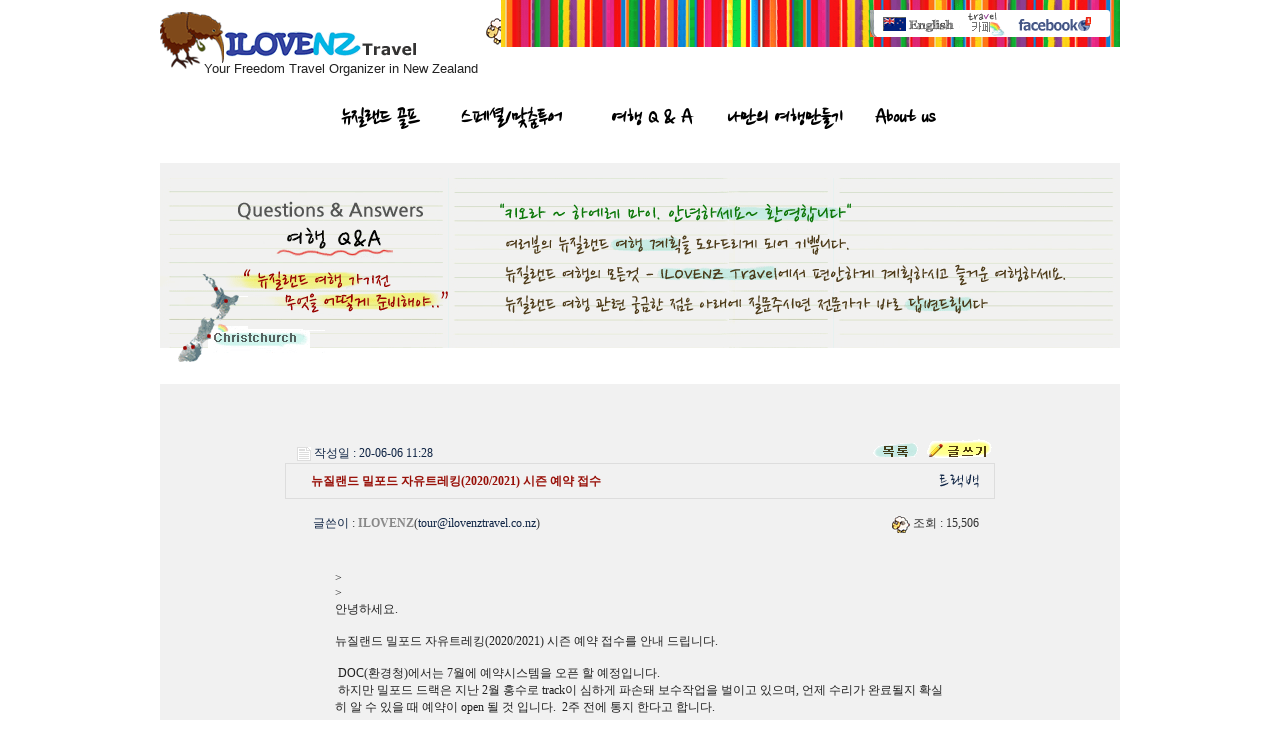

--- FILE ---
content_type: text/html; charset=utf-8
request_url: https://www.ilovenztravel.co.nz/bbs/board.php?bo_table=qna&wr_id=2380
body_size: 8405
content:

<!DOCTYPE html PUBLIC "-//W3C//DTD XHTML 1.0 Transitional//EN" "http://www.w3.org/TR/xhtml1/DTD/xhtml1-transitional.dtd">
<html>
<head>

<meta name="google-site-verification" content="IDkk-kGYEpEY_uwu6RyYffVNrDYJKdaiUsvn6xSCHMU" />
<meta http-equiv="content-type" content="text/html; charset=utf-8">
<title>TOUR > 여행 Q&A > 뉴질랜드 밀포드 자유트레킹(2020/2021) 시즌 예약 접수</title>
<link rel="stylesheet" href="../style.css" type="text/css">

</head>
<script type="text/javascript">
// 자바스크립트에서 사용하는 전역변수 선언
var g4_path      = "..";
var g4_bbs       = "bbs";
var g4_bbs_img   = "img";
var g4_url       = "http://www.ilovenztravel.co.nz";
var g4_is_member = "";
var g4_is_admin  = "";
var g4_bo_table  = "qna";
var g4_sca       = "";
var g4_charset   = "utf-8";
var g4_cookie_domain = "";
var g4_is_gecko  = navigator.userAgent.toLowerCase().indexOf("gecko") != -1;
var g4_is_ie     = navigator.userAgent.toLowerCase().indexOf("msie") != -1;
</script>
<script src="http://code.jquery.com/jquery-1.10.1.min.js"></script>


<script type="text/javascript" src="../js/common.js"></script>
<body topmargin="0" leftmargin="0" >
<a name="g4_head" style="display: none;"></a>

    <div class="header" style="max-width: 960px; margin: 0 auto; position: relative;">
    <div class="extras" style="position: relative; float: right; background: url(/static/images/header_stripes.png); text-align: left; width: 619px; height: 47px;">
        <img src="/static/images/lil_sheep.png" style="position: absolute; left: -16px; bottom: 1px;" />
        <div style="margin:0; background: white; border-radius: 3px; display: block; padding: 0 5px 0 0px; position: absolute; top: 10px; right: 10px; width: 235px; height: 27px;">
        <a href="http://ilovenztravel.co.nz/eng.php" target="_parent"><img src="/images/language_eng.gif" border="0" style="height: 27px; display: inline; vertical-align: middle;"></a>
		<a href="http://cafe.daum.net/ilovenztravel" target="_blank"><img src="/images/cafe_kr.gif" border="0" style="height: 27px; display: inline; vertical-align: middle;"></a>

        <a href="http://www.facebook.com/ilovenewzealandtravel" target="_blank" onmouseover="MM_swapImage('Image16','','/images/main_facebook_ov.gif',1)" onmouseout="MM_swapImgRestore()"><img src="/images/main_facebook_ov.gif" border="0" style="height: 27px; display: inline; vertical-align: middle;"></a>

      </div>
    </div>




    <h1 itemscope itemtype="http://schema.org/Organization" style="margin: 0; margin-bottom: 20px; border: none;">
         <a itemprop="url" href="/"><img itemprop="logo" style="border:none;" src="/static/images/logo.png" alt="뉴질랜드 여행" /></a>
    </h1>
    <p style="font-size: 13px; font-family: sans-serif; position: absolute; top: 48px; left: 44px;">Your Freedom Travel Organizer in New Zealand</p>
    <!-- <p style="font-size: 18px; font-family: Times New Roman; position: absolute; top: 40px; left: 730px; color: #112646; background-image: url(../images_eng/payment_eng_bg.gif); layer-background-image: url(../images_eng/payment_eng_bg.gif); height: 22;">&nbsp;&nbsp;<a href="http://ilovenztravel.co.nz/payment.php" target="_parent">Make a Payment</a>&nbsp;&nbsp;</p> -->

</div>

<ul class="nav">
    <!-- <li>
        <a href="/backpacking.php">자유배낭여행<aside>Backpacker's Program</aside></a>
    </li> -->
    <li>
        <a href="/golf.php">뉴질랜드 골프<aside>New Zealand Golf</aside></a>
    </li>
    <li>
        <a href="/tours.php">스페셜/맞춤투어<aside>Special/Taylor made Tours</aside></a>
    </li>
   <li>
        <a href="/bbs/board.php?bo_table=qna">여행 Q & A<aside>Questions & Answers</aside></a>
    </li>
    <li>
        <a href="/sub/m5_01.php">나만의 여행만들기<aside>my Travel Planner</aside></a>
    </li>
    <li>
        <a href="/aboutus.php">About us<aside>ILOVENZ travel</aside></a>
    </li>
    </ul>

<link rel="stylesheet" href="../style.css" type="text/css">

<script language="JavaScript" type="text/JavaScript">
<!--
function MM_swapImgRestore() { //v3.0
  var i,x,a=document.MM_sr; for(i=0;a&&i<a.length&&(x=a[i])&&x.oSrc;i++) x.src=x.oSrc;
}

function MM_preloadImages() { //v3.0
  var d=document; if(d.images){ if(!d.MM_p) d.MM_p=new Array();
    var i,j=d.MM_p.length,a=MM_preloadImages.arguments; for(i=0; i<a.length; i++)
    if (a[i].indexOf("#")!=0){ d.MM_p[j]=new Image; d.MM_p[j++].src=a[i];}}
}

function MM_findObj(n, d) { //v4.01
  var p,i,x;  if(!d) d=document; if((p=n.indexOf("?"))>0&&parent.frames.length) {
    d=parent.frames[n.substring(p+1)].document; n=n.substring(0,p);}
  if(!(x=d[n])&&d.all) x=d.all[n]; for (i=0;!x&&i<d.forms.length;i++) x=d.forms[i][n];
  for(i=0;!x&&d.layers&&i<d.layers.length;i++) x=MM_findObj(n,d.layers[i].document);
  if(!x && d.getElementById) x=d.getElementById(n); return x;
}

function MM_swapImage() { //v3.0
  var i,j=0,x,a=MM_swapImage.arguments; document.MM_sr=new Array; for(i=0;i<(a.length-2);i+=3)
   if ((x=MM_findObj(a[i]))!=null){document.MM_sr[j++]=x; if(!x.oSrc) x.oSrc=x.src; x.src=a[i+2];}
}
//-->
</script><style type="text/css">
.slideshow { height: 110px; width: 220px; margin: auto }
.slideshow img { padding: 0px; border: 0px solid #ccc; background-color: #f1f1f1; }

/*
 * Nanum Brush Script (Korean) http://www.google.com/webfonts/earlyaccess
 */
@font-face {
  font-family: 'Nanum Brush Script';
  font-style: normal;
  font-weight: 400;
  src: url(//themes.googleusercontent.com/static/fonts/earlyaccess/nanumbrushscript/v2/NanumBrushScript-Regular.eot);
  src: url(//themes.googleusercontent.com/static/fonts/earlyaccess/nanumbrushscript/v2/NanumBrushScript-Regular.eot?#iefix) format('embedded-opentype'),
       url(//themes.googleusercontent.com/static/fonts/earlyaccess/nanumbrushscript/v2/NanumBrushScript-Regular.woff2) format('woff2'),
       url(//themes.googleusercontent.com/static/fonts/earlyaccess/nanumbrushscript/v2/NanumBrushScript-Regular.woff) format('woff'),
       url(//themes.googleusercontent.com/static/fonts/earlyaccess/nanumbrushscript/v2/NanumBrushScript-Regular.ttf) format('truetype');
}

.style8 {
    padding-left: 1.5em;
}


ul.nav {
font-family: 'Nanum Brush Script', sans-serif;
    text-align: center;
    list-style:none;
    margin: 30px 0 20px;
    padding: 0;
}

ul.nav li {

    display: inline-block;
}

ul.nav li a {
    color: black !important;
    font-weight: bold;
    height: 30px;
    margin: 0 10px;
    font-size: 22px;
    border: 0px solid red;
    display: block;
}


ul.nav li a:hover {
    color: black;
    text-decoration: none;
}

ul.nav li a aside {
    font-family: sans-serif;
    font-weight: normal;
    color: #777;
    font-size: 11px;
    visibility: hidden;
}

ul.nav li a:hover aside {
    visibility: visible;
}

</style>

<h2 style="display: none;">“키오라 ~ 하오레 마이. 안녕하세요 ~ 환영합니다”
여러분의 뉴질랜드 여행 계획을 도와드리게 되어 기쁩니다.
뉴질랜드 여행의 모든것 – ILoveNZTravel 에서 편안하게 계획하시고 즐거운 여행하세요.
뉴질랜드 여행 관련 궁금한 점은 아래에 질문주시면 전문가가 바로 답변드립니다.</h2>
<table align="center" width="960" border="0" cellspacing="0" cellpadding="0">
  <tr>
    <td width="960" align="center" valign="top"><table width="960" border="0" cellspacing="0" cellpadding="0" bgcolor="#f1f1f1">
      <tr>
        <td>&nbsp;</td>
      </tr>
      <tr>
        <td>
<img src='../data/file/qna/qna_head_1532306027' border='0'><p>&nbsp;</p><script type="text/javascript" src="../js/sideview.js"></script>
<script type='text/javascript' src='../js/ajax.js'></script><style type="text/css">
<!--
.style1 {color: #333333}
-->
</style>

<!-- 게시글 보기 시작 -->
<table width="730" border="0" align="center" cellpadding="10" cellspacing="0" bgcolor="#f1f1f1">
  <tr><td>


<div style="clear:both; height:30px;">
    <div style="float:left; margin-top:12px;">&nbsp;&nbsp;&nbsp;
      <img src="../skin/board/basic_qna/img/icon_date.gif" align=absmiddle border='0'>
            <span style="color:#112646;">작성일 : 20-06-06 11:28            </span>
    </div>

    <!-- 링크 버튼 -->
    <div style="float:right;">
            
        <a href="./board.php?bo_table=qna&page="><img src='../skin/board/basic_qna/img/btn_list.gif' border='0' align='absmiddle'></a>                 <a href="./write.php?bo_table=qna"><img src='../skin/board/basic_qna/img/btn_write.gif' border='0' align='absmiddle'></a>         </div>
</div>

<div style="border:1px solid #ddd; clear:both; height:34px; repeat-x;">
    <table border=0 cellpadding=0 cellspacing=0 width=100%>
    <tr>
        <td style="padding:8px 0 0 10px; text-align: left;">
          <div style="color:#980F07; font-size:12px; font-weight:bold; word-break:break-all;">&nbsp;&nbsp;&nbsp;&nbsp;
                        뉴질랜드 밀포드 자유트레킹(2020/2021) 시즌 예약 접수            </div>
        </td>
        <td align="right" style="padding:6px 6px 0 0;">
                        <a href="javascript:trackback_send_server('http://www.ilovenztravel.co.nz/bbs/tb.php/qna/2380');" style="letter-spacing:0;" title='주소 복사'><img src="../skin/board/basic_qna/img/btn_trackback.gif" border='0' align="absmiddle"></a>        </td>
    </tr>
    </table>
</div>


<table border=0 cellpadding=10 cellspacing=0 width=710>
<tr>
    <td height=30 style="color:#333333;">
        <div style="float:left;">&nbsp;&nbsp;&nbsp;&nbsp;&nbsp;&nbsp;<span style="color:#112646;">글쓴이</span> : 
                <span class='member'>ILOVENZ</span>(<a href="mailto:tour@ilovenztravel.co.nz">tour@ilovenztravel.co.nz</a>)
                        </div>
        <div style="float:right;">
        <img src="../skin/board/basic_qna/img/icon_view.gif" border='0' align=absmiddle> <span style="color:#333333;">조회</span> : 15,506                        &nbsp;
        </div>
    </td>
</tr>

<tr> 
    <td height="150" style="word-break:break-all; padding:10px; text-align: left;">
        <blockquote>
          <p>
                
        <!-- 내용 출력 -->
            <span id="writeContents">&gt;<br/>&gt;<br/>안녕하세요.<br/><br/>뉴질랜드 밀포드 자유트레킹(2020/2021) 시즌 예약 접수를 안내 드립니다.<br/><br/>&nbsp;DOC(환경청)에서는 7월에 예약시스템을 오픈 할 예정입니다.<br/>&nbsp;하지만 밀포드 드랙은 지난 2월 홍수로 track이 심하게 파손돼 보수작업을 벌이고 있으며, 언제 수리가 완료될지 확실히 알 수 있을 때 예약이 open 될 것 입니다.&nbsp; 2주 전에 통지 한다고 합니다.<br/><br/>뉴질랜드 DOC 밀포드 자유트랙킹 안내 Link<br/><A HREF="https://www.doc.govt.nz/parks-and-recreation/places-to-go/fiordland/places/fiordland-national-park/things-to-do/tracks/milford-track/fees-and-bookings/" TARGET='_blank'>https://www.doc.govt.nz/parks-and-recreation/places-to-go/fiordland/places/fiordland-national-park/things-to-do/tracks/milford-track/fees-and-bookings/</A><br/><br/>감사합니다.<br/>&gt;            </span>
            
                    <!-- 테러 태그 방지용 -->
            </xml></xmp><a href=""></a><a href=''></a>
    
        
        
</td>
</tr>
</table>
<blockquote>
    <p><br>        
    <script type='text/javascript'> var md5_norobot_key = 'd41d8cd98f00b204e9800998ecf8427e'; </script>
<script type="text/javascript">
// 글자수 제한
var char_min = parseInt(0); // 최소
var char_max = parseInt(0); // 최대
</script>


<!-- 코멘트 리스트 -->
<div id="commentContents">
</div>
<!-- 코멘트 리스트 -->


<script type='text/javascript' src='../js/md5.js'></script>
        
</p>
</blockquote>
<div style="clear:both; height:43px;">
    <div style="float:left; margin-top:10px;">
            </div>

    <!-- 링크 버튼 -->
    <div style="float:right; margin-top:10px;">
            
        <a href="./board.php?bo_table=qna&page="><img src='../skin/board/basic_qna/img/btn_list.gif' border='0' align='absmiddle'></a>                 <a href="./write.php?bo_table=qna"><img src='../skin/board/basic_qna/img/btn_write.gif' border='0' align='absmiddle'></a>         </div>
</div>
</td>
</tr></table><br>

<script type="text/javascript">
function file_download(link, file) {
        document.location.href=link;
}
</script>

<script type="text/javascript" src="../js/board.js"></script>
<script type="text/javascript">
window.onload=function() {
    resizeBoardImage(600);
    drawFont();
}
</script>
<!-- 게시글 보기 끝 -->

<style>
.board_top { clear:both; }

.board_list { clear:both; width:100%; table-layout:fixed; margin:5px 0 0 0; }
.board_list th { font-weight:bold; font-size:12px; } 
.board_list th { background:url(../skin/board/basic_qna/img/title_bg.gif) repeat-x; } 
.board_list th { white-space:nowrap; height:34px; overflow:hidden; text-align:center; } 
.board_list th { border-top:1px solid #ddd; border-bottom:1px solid #ddd; } 

.board_list tr.bg0 { background-color:#ffffff; } 
.board_list tr.bg1 { background-color:#ffffff; } 

.board_list td { padding:.5em; }
.board_list td { border-bottom:1px solid #ddd; } 
.board_list td.num { color:#333333; text-align:center; }
.board_list td.checkbox { text-align:center; }
.board_list td.subject { overflow:hidden; }
.board_list td.name { padding:0 0 0 10px; font:normal; color:#112646; text-align: left; }
.board_list td.datetime { font:normal 11px tahoma; color:#333333; text-align:center; }
.board_list td.hit { font:normal 11px tahoma; color:#333333; text-align:center; }
.board_list td.good { font:normal 11px tahoma; color:#333333; text-align:center; }
.board_list td.nogood { font:normal 11px tahoma; color:#333333; text-align:center; }

.board_list .notice { font-weight:normal; }
.board_list .current { font:bold 11px tahoma; color:#E15916; }
.board_list .comment { font-family:Tahoma; font-size:10px; color:#EE5A00; }

.board_button { clear:both; margin:10px 0 0 0; }

.board_page { clear:both; text-align:center; margin:3px 0 0 0; }
.board_page a:link { color:#777; }

.board_search { text-align:center; margin:10px 0 0 0; }
.board_search .stx { height:21px; border:1px solid #9A9A9A; border-right:1px solid #D8D8D8; border-bottom:1px solid #D8D8D8; }
body {
	margin-top: 0px;
	margin-bottom: 0px;
}
body,td,th {
	font-size: 12px;
}
</style>

<!-- 게시판 목록 시작 -->
<table width="710" border="1" align="center" cellpadding="10" cellspacing="0" bgcolor="#ffffff">
  <tr><td>

    <!-- 분류 셀렉트 박스, 게시물 몇건, 관리자화면 링크 -->
    <div class="board_top">
        <div style="float:left;">
            <form name="fcategory" method="get" style="margin:0px;">
                        </form>
        </div>
        <div style="float:right;">
                                </div>
    </div>

    <!-- 제목 -->
    <form name="fboardlist" method="post">
    <input type='hidden' name='bo_table' value='qna'>
    <input type='hidden' name='sfl'  value=''>
    <input type='hidden' name='stx'  value=''>
    <input type='hidden' name='spt'  value=''>
    <input type='hidden' name='page' value='1'>
    <input type='hidden' name='sw'   value=''>

    <table cellpadding="0" cellspacing="0" bgcolor="#ffffff" class="board_list">
    <col width="50" />
        <col />
    <col width="110" />
    <col width="40" />
    <col width="50" />
            <tr>
        <th>번호</th>
                <th>제&nbsp;&nbsp;&nbsp;목</th>
        <th>글쓴이</th>
        <th><a href='/bbs/board.php?bo_table=qna&sop=and&sst=wr_datetime&sod=desc&sfl=&stx=&page=1'>날짜</a></th>
        <th><a href='/bbs/board.php?bo_table=qna&sop=and&sst=wr_hit&sod=desc&sfl=&stx=&page=1'>조회</a></th>
                    </tr>

    
    <tr class="bg1"> 
        <td class="num">
            <b>공지</b>        </td>
                <td class="subject" style="text-align: left;">
            <nobr style='display:block; overflow:hidden;'><a href='../bbs/board.php?bo_table=qna&wr_id=5'><span class='notice'>뉴질랜드 관광청이 인증한 ILOVENZ Travel</span></a>    <img src='../skin/board/basic_qna/img/icon_hot.gif' align='absmiddle'> </nobr>        </td>
        <td class="name" style="text-align: left;"><span class='member'>ILOVENZ</span></td>
        <td class="datetime">04-25</td>
        <td class="hit">568278</td>
                    </tr>
    
    <tr class="bg0"> 
        <td class="num">
            <b>공지</b>        </td>
                <td class="subject" style="text-align: left;">
            <nobr style='display:block; overflow:hidden;'><a href='../bbs/board.php?bo_table=qna&wr_id=4'><span class='notice'>ILOVENZ Travel에 예약하면 좋은 점</span></a>  <img src='../skin/board/basic_qna/img/icon_file.gif' align='absmiddle'>  <img src='../skin/board/basic_qna/img/icon_hot.gif' align='absmiddle'> </nobr>        </td>
        <td class="name" style="text-align: left;"><span class='member'>ILOVENZ</span></td>
        <td class="datetime">04-25</td>
        <td class="hit">565242</td>
                    </tr>
    
    <tr class="bg1"> 
        <td class="num">
            <b>공지</b>        </td>
                <td class="subject" style="text-align: left;">
            <nobr style='display:block; overflow:hidden;'><a href='../bbs/board.php?bo_table=qna&wr_id=3'><span class='notice'>게시판 사용 안내</span></a>    <img src='../skin/board/basic_qna/img/icon_hot.gif' align='absmiddle'> </nobr>        </td>
        <td class="name" style="text-align: left;"><span class='member'>ILOVENZ</span></td>
        <td class="datetime">04-25</td>
        <td class="hit">557639</td>
                    </tr>
    
    <tr class="bg0"> 
        <td class="num">
            2023        </td>
                <td class="subject" style="text-align: left;">
            <nobr style='display:block; overflow:hidden;'><a href='../bbs/board.php?bo_table=qna&wr_id=2385'>밀포드 비가이드 트레킹</a>     <img src='../skin/board/basic_qna/img/icon_secret.gif' align='absmiddle'></nobr>        </td>
        <td class="name" style="text-align: left;"><span class='guest'>우연서</span></td>
        <td class="datetime">08-20</td>
        <td class="hit">1</td>
                    </tr>
    
    <tr class="bg1"> 
        <td class="num">
            2022        </td>
                <td class="subject" style="text-align: left;">
            <nobr style='display:block; overflow:hidden;'><a href='../bbs/board.php?bo_table=qna&wr_id=2384'>[문의하기] 밀포드 비가이드 개별 트레킹 3박 …</a>     <img src='../skin/board/basic_qna/img/icon_secret.gif' align='absmiddle'></nobr>        </td>
        <td class="name" style="text-align: left;"><span class='guest'>한유정</span></td>
        <td class="datetime">07-04</td>
        <td class="hit">1</td>
                    </tr>
    
    <tr class="bg0"> 
        <td class="num">
            2021        </td>
                <td class="subject" style="text-align: left;">
            <nobr style='display:block; overflow:hidden;'><a href='../bbs/board.php?bo_table=qna&wr_id=2368'>뉴질랜드 밀포드 자유트레킹(2020/2021) 시즌 예…</a>     <img src='../skin/board/basic_qna/img/icon_secret.gif' align='absmiddle'></nobr>        </td>
        <td class="name" style="text-align: left;"><span class='guest'>김지웅</span></td>
        <td class="datetime">06-05</td>
        <td class="hit">6</td>
                    </tr>
    
    <tr class="bg1"> 
        <td class="num">
            <span class='current'>2020</span>        </td>
                <td class="subject" style="text-align: left;">
            <nobr style='display:block; overflow:hidden;'> &nbsp;&nbsp; <img src='../skin/board/basic_qna/img/icon_reply.gif' align='absmiddle'><a href='../bbs/board.php?bo_table=qna&wr_id=2380'>뉴질랜드 밀포드 자유트레킹(2020/2021) 시즌 예…</a>    <img src='../skin/board/basic_qna/img/icon_hot.gif' align='absmiddle'> </nobr>        </td>
        <td class="name" style="text-align: left;"><span class='member'>ILOVENZ</span></td>
        <td class="datetime">06-06</td>
        <td class="hit">15507</td>
                    </tr>
    
    <tr class="bg0"> 
        <td class="num">
            2019        </td>
                <td class="subject" style="text-align: left;">
            <nobr style='display:block; overflow:hidden;'> &nbsp;&nbsp; <img src='../skin/board/basic_qna/img/icon_reply.gif' align='absmiddle'><a href='../bbs/board.php?bo_table=qna&wr_id=2383'>뉴질랜드 밀포드 자유트레킹(2020/2021) 시즌 예…</a>    <img src='../skin/board/basic_qna/img/icon_hot.gif' align='absmiddle'> </nobr>        </td>
        <td class="name" style="text-align: left;"><span class='member'>ILOVENZ</span></td>
        <td class="datetime">08-05</td>
        <td class="hit">12348</td>
                    </tr>
    
    <tr class="bg1"> 
        <td class="num">
            2018        </td>
                <td class="subject" style="text-align: left;">
            <nobr style='display:block; overflow:hidden;'><a href='../bbs/board.php?bo_table=qna&wr_id=2360'>3개월 여행 하면 금액은 얼마 드나요 자유여…</a>     <img src='../skin/board/basic_qna/img/icon_secret.gif' align='absmiddle'></nobr>        </td>
        <td class="name" style="text-align: left;"><span class='guest'>허영미</span></td>
        <td class="datetime">03-05</td>
        <td class="hit">7</td>
                    </tr>
    
    <tr class="bg0"> 
        <td class="num">
            2017        </td>
                <td class="subject" style="text-align: left;">
            <nobr style='display:block; overflow:hidden;'> &nbsp;&nbsp; <img src='../skin/board/basic_qna/img/icon_reply.gif' align='absmiddle'><a href='../bbs/board.php?bo_table=qna&wr_id=2361'>3개월 여행 하면 금액은 얼마 드나요 자유여…</a>    <img src='../skin/board/basic_qna/img/icon_hot.gif' align='absmiddle'> </nobr>        </td>
        <td class="name" style="text-align: left;"><span class='member'>ILOVENZ</span></td>
        <td class="datetime">03-06</td>
        <td class="hit">8829</td>
                    </tr>
    
    <tr class="bg1"> 
        <td class="num">
            2016        </td>
                <td class="subject" style="text-align: left;">
            <nobr style='display:block; overflow:hidden;'><a href='../bbs/board.php?bo_table=qna&wr_id=2358'>여행 계획 문의드립니다</a>     <img src='../skin/board/basic_qna/img/icon_secret.gif' align='absmiddle'></nobr>        </td>
        <td class="name" style="text-align: left;"><span class='guest'>Jay</span></td>
        <td class="datetime">03-01</td>
        <td class="hit">6</td>
                    </tr>
    
    <tr class="bg0"> 
        <td class="num">
            2015        </td>
                <td class="subject" style="text-align: left;">
            <nobr style='display:block; overflow:hidden;'> &nbsp;&nbsp; <img src='../skin/board/basic_qna/img/icon_reply.gif' align='absmiddle'><a href='../bbs/board.php?bo_table=qna&wr_id=2359'>여행 계획 문의드립니다</a>    <img src='../skin/board/basic_qna/img/icon_hot.gif' align='absmiddle'> </nobr>        </td>
        <td class="name" style="text-align: left;"><span class='member'>ILOVENZ</span></td>
        <td class="datetime">03-03</td>
        <td class="hit">6092</td>
                    </tr>
    
    <tr class="bg1"> 
        <td class="num">
            2014        </td>
                <td class="subject" style="text-align: left;">
            <nobr style='display:block; overflow:hidden;'><a href='../bbs/board.php?bo_table=qna&wr_id=2356'>조금 전 나만의 여행 만들기에 글을 올린 사…</a>     <img src='../skin/board/basic_qna/img/icon_secret.gif' align='absmiddle'></nobr>        </td>
        <td class="name" style="text-align: left;"><span class='guest'>한승희</span></td>
        <td class="datetime">02-21</td>
        <td class="hit">5</td>
                    </tr>
    
    <tr class="bg0"> 
        <td class="num">
            2013        </td>
                <td class="subject" style="text-align: left;">
            <nobr style='display:block; overflow:hidden;'> &nbsp;&nbsp; <img src='../skin/board/basic_qna/img/icon_reply.gif' align='absmiddle'><a href='../bbs/board.php?bo_table=qna&wr_id=2357'>조금 전 나만의 여행 만들기에 글을 올린 사…</a>    <img src='../skin/board/basic_qna/img/icon_hot.gif' align='absmiddle'> </nobr>        </td>
        <td class="name" style="text-align: left;"><span class='member'>ILOVENZ</span></td>
        <td class="datetime">02-23</td>
        <td class="hit">5860</td>
                    </tr>
    
    <tr class="bg1"> 
        <td class="num">
            2012        </td>
                <td class="subject" style="text-align: left;">
            <nobr style='display:block; overflow:hidden;'><a href='../bbs/board.php?bo_table=qna&wr_id=2354'>뉴질랜드 마운트쿡</a>     <img src='../skin/board/basic_qna/img/icon_secret.gif' align='absmiddle'></nobr>        </td>
        <td class="name" style="text-align: left;"><span class='guest'>장민호</span></td>
        <td class="datetime">02-12</td>
        <td class="hit">3</td>
                    </tr>
    
    <tr class="bg0"> 
        <td class="num">
            2011        </td>
                <td class="subject" style="text-align: left;">
            <nobr style='display:block; overflow:hidden;'> &nbsp;&nbsp; <img src='../skin/board/basic_qna/img/icon_reply.gif' align='absmiddle'><a href='../bbs/board.php?bo_table=qna&wr_id=2355'>뉴질랜드 마운트쿡</a>    <img src='../skin/board/basic_qna/img/icon_hot.gif' align='absmiddle'> </nobr>        </td>
        <td class="name" style="text-align: left;"><span class='member'>ILOVENZ</span></td>
        <td class="datetime">02-12</td>
        <td class="hit">6047</td>
                    </tr>
    
    <tr class="bg1"> 
        <td class="num">
            2010        </td>
                <td class="subject" style="text-align: left;">
            <nobr style='display:block; overflow:hidden;'><a href='../bbs/board.php?bo_table=qna&wr_id=2352'>남섬 자유여행 렌터카이용 문의드립니다</a>     <img src='../skin/board/basic_qna/img/icon_secret.gif' align='absmiddle'></nobr>        </td>
        <td class="name" style="text-align: left;"><span class='guest'>깁웅기</span></td>
        <td class="datetime">01-23</td>
        <td class="hit">3</td>
                    </tr>
    
    <tr class="bg0"> 
        <td class="num">
            2009        </td>
                <td class="subject" style="text-align: left;">
            <nobr style='display:block; overflow:hidden;'> &nbsp;&nbsp; <img src='../skin/board/basic_qna/img/icon_reply.gif' align='absmiddle'><a href='../bbs/board.php?bo_table=qna&wr_id=2353'>남섬 자유여행 렌터카이용 문의드립니다</a>    <img src='../skin/board/basic_qna/img/icon_hot.gif' align='absmiddle'> </nobr>        </td>
        <td class="name" style="text-align: left;"><span class='member'>ILOVENZ</span></td>
        <td class="datetime">01-23</td>
        <td class="hit">6149</td>
                    </tr>
    
        </table>
    </form>

    <div class="board_button">
        <div style="float:left;">
                        </div>

        <div style="float:right;">
		<a href="./write.php?bo_table=qna"><img src="../skin/board/basic_qna/img/btn_write.gif" border='0'></a>        </div>
    </div>

    <!-- 페이지 -->
    <div class="board_page">
                         &nbsp;<b><span style="color:#4D6185; font-size:12px; text-decoration:underline;">1</span></b>  &nbsp;<a href='./board.php?bo_table=qna&page=2'><span>2</span></a> &nbsp;<a href='./board.php?bo_table=qna&page=3'><span>3</span></a> &nbsp;<a href='./board.php?bo_table=qna&page=4'><span>4</span></a> &nbsp;<a href='./board.php?bo_table=qna&page=5'><span>5</span></a> &nbsp;<a href='./board.php?bo_table=qna&page=6'><span>6</span></a> &nbsp;<a href='./board.php?bo_table=qna&page=7'><span>7</span></a> &nbsp;<a href='./board.php?bo_table=qna&page=8'><span>8</span></a> &nbsp;<a href='./board.php?bo_table=qna&page=9'><span>9</span></a> &nbsp;<a href='./board.php?bo_table=qna&page=10'><span>10</span></a> &nbsp;<a href='./board.php?bo_table=qna&page=11'><img src='../skin/board/basic_qna/img/page_next.gif' border='0' align='absmiddle' title='다음'></a> &nbsp;<a href='./board.php?bo_table=qna&page=135'><img src='../skin/board/basic_qna/img/page_end.gif' border='0' align='absmiddle' title='맨끝'></a>        		<img src="../skin/board/basic_qna/img/icon_total.gif" align="absmiddle" border='0'><span style="color:#333333; "> total 2,023</span>
    </div>

    <!-- 검색 -->    <div class="board_search">
        <form name="fsearch" method="get">
        <input type="hidden" name="bo_table" value="qna">
        <input type="hidden" name="sca"      value="">
        <select name="sfl">
            <option value="wr_subject">제목</option>
            <option value="wr_content">내용</option>
            <option value="wr_subject||wr_content">제목+내용</option>
            <option value="mb_id,1">회원아이디</option>
            <option value="mb_id,0">회원아이디(코)</option>
            <option value="wr_name,1">글쓴이</option>
            <option value="wr_name,0">글쓴이(코)</option>
        </select>
        <input name="stx" class="stx" maxlength="15" itemname="검색어" required value=''>
        <input type="image" src="../skin/board/basic_qna/img/btn_search.gif" border='0' align="absmiddle">
        <input type="radio" name="sop" value="and">and
        <input type="radio" name="sop" value="or">or
        </form>
        <p>&nbsp;</p>
    </div>

</td></tr></table>

<p>&nbsp;</p>

  <script type="text/javascript">
if ('') document.fcategory.sca.value = '';
if ('') {
    document.fsearch.sfl.value = '';

    if ('and' == 'and') 
        document.fsearch.sop[0].checked = true;

    if ('and' == 'or')
        document.fsearch.sop[1].checked = true;
} else {
    document.fsearch.sop[0].checked = true;
}
</script>
    
<!-- 게시판 목록 끝 -->

<div></div>
<div>
<div><br></div>
<div></div></div>
<div></div>
<style type="text/css">
<!--
.style1 {color: #000000; font-size: 12px}
.style2 {
	color: #555555;
	font-weight: bold;
}
.style4 {
	font-size: 12px;
	font-weight: bold;
	color: #555555;
}
a:link {
	color: #112646;
	text-decoration: none;
}
a:visited {
	text-decoration: none;
	color: #112646;
}
a:hover {
	text-decoration: underline;
	color: #980F07;
}
a:active {
	text-decoration: none;
	color: #112646;
}
.style101 {font-weight: bold; font-size: 18px; color: #112646;}
.style102 {color: #333333; font-size: 13px; }
.style103 {color: #980F07; font-weight: bold; font-size: 13px; }
.style104 {color: #112646; font-size: 13px; }
.style105 {color: #112646; font-weight: bold; font-size: 13px; }
.style106 {color: #980F07; font-size: 13px; }
.style107 {color: #112646; font-weight: bold; font-size: 14px; }
.style108 {color: #8FB63E}
.style110 {color: #F1F1F1}
.style112 {color: #333333; font-size: 12px; }
.style113 {color: #980F07; font-weight: bold; font-size: 12px; }
.style114 {color: #112646; font-size: 12px; }
.style115 {color: #112646; font-weight: bold; font-size: 12px; }
.style116 {color: #980F07; font-size: 12px; }
-->
</style>

 <table style="margin-bottom: 3em; padding: 0;" width="960" cellpadding="0" cellspacing="0" align="left" bgcolor="#D8E8FF">
	<tr><td height="20" background="../images_eng/footer_line.gif">&nbsp;</td>
	</tr>
	<tr>
    	<td align="left">
    	  <div style="padding: 0em;">
    <div style="float:right; width: 290px;">

				<img src="/images/footer_link_placeholder.gif"> <!--Delete this line when placing TIA link back-->

        <a href="http://www.newzealand.com/kr/plan/business/ilovenz-travel" target="_blank"><img src="/images_eng/footer_link1.gif" alt="" name="main_bottom_link1" border="0" id="main_bottom_link1"></a>

        <!--<a href="http://www.tianz.org.nz/main/product_main/?product=ilovenz-travel-limited" target="_blank"><img src="/images_eng/footer_link2.gif" alt="" name="main_bottom_link2" border="0" id="main_bottom_link2"></a>-->

        <a href="http://100.newzealand.co.nz/validate.php?userid=7773" target="_blank"><img src="/images_eng/footer_link3.gif" alt="" name="main_bottom_link3" border="0" id="main_bottom_link3"></a>

		<img src="/images_eng/footer_link4.gif" alt="" name="copyright" border="0" id="copyright">
    </div>
    <style>
    p.woteva {
        margin: 0;
    }

    p.woteva a {
        line-height: 30px !important;
        height: 30px !important;
        display: inline-block;
    }
    </style>
			 <div style="padding: 0.3em;">
    <div style="float:right; width: 250px;">
     <span itemprop="helpandinfo" class="style112"><b>유용한 정보</b></span><br>
       <span itemprop="bookings" class="style112" style="padding-left: 0.2em;"><a href="http://ilovenztravel.co.nz/sub/m5_01.php" target="_parent">예약하기</a></span><br>
	   <span itemprop="cancellations" class="style112" style="padding-left: 0.2em;"><a href="http://ilovenztravel.co.nz/termsandconditions.php" target="_parent">취소</a></span><br>
	   <span itemprop="payments" class="style112" style="padding-left: 0.2em;"><a href="http://ilovenztravel.co.nz/termsandconditions.php" target="_parent">예약금 지불</a></span><br>
	   <span itemprop="privacypolicy" class="style112" style="padding-left: 0.2em;"><a href="http://ilovenztravel.co.nz/termsandconditions.php" target="_parent">개인 정보 취급 방침</a></span><br>
	   <span itemprop="termsandconditions" class="style112" style="padding-left: 0.2em;"><a href="http://ilovenztravel.co.nz/termsandconditions.php" target="_parent">예약 조건 및 환불 규정</a></span><br>
    </div>
<div style="padding: 0em;">
<div itemscope itemtype="http://schema.org/Organization"><span itemprop="name" class="style112" style="padding-left: 2em;"><b>ILOVENZ Travel</b></span><br>
      <span itemprop="streetAddress" class="style102" style="padding-left: 1.8em;">34 Harvard Avenue,</span> <span itemprop="addressLocality" class="style102">Christchurch, New Zealand</span><br>
		  <span itemprop="telephone" class="style112" style="padding-left: 2em;">뉴질랜드:</span> <span class="style102">+64 27 648 9785</span>&nbsp;&nbsp;&nbsp;<br>
		  <span itemprop="email" class="style112" style="padding-left: 2em;">이메일:</span> <span class="style102">tour@ilovenztravel.co.nz</span><br>
			<span itemdrop="kakaotalk" class="style112" style="padding-left: 2em;">카톡:</span> <span class="style102">ilovejames</span><br>
			<br>
		  <span itemprop="copyright" class="style102" style="padding-left: 1.9em;">Copyright © 2008 ILOVENZ Travel Limited</span><br>
		  &nbsp;</div>
</div></td>
    </tr>
</table>

<!-- 사용스킨 : basic_qna -->
<script type="text/javascript">

  var _gaq = _gaq || [];
  _gaq.push(['_setAccount', 'UA-30951107-1']);
  _gaq.push(['_trackPageview']);

  (function() {
    var ga = document.createElement('script'); ga.type = 'text/javascript'; ga.async = true;
    ga.src = ('https:' == document.location.protocol ? 'https://ssl' : 'http://www') + '.google-analytics.com/ga.js';
    var s = document.getElementsByTagName('script')[0]; s.parentNode.insertBefore(ga, s);
  })();

</script>


<script type="text/javascript" src="../js/wrest.js"></script>

<!-- 새창 대신 사용하는 iframe -->
<iframe width=0 height=0 name='hiddenframe' style='display:none;'></iframe>



</body>
</html>
